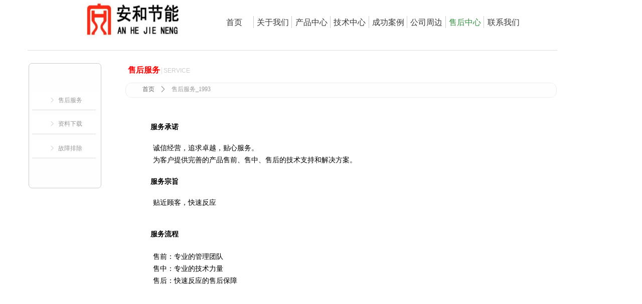

--- FILE ---
content_type: text/css
request_url: http://nwzimg.wezhan.cn/pubsf/10100/10100772/css/58995_Pc_zh-CN.css?preventCdnCacheSeed=0e4bc74134684773a866e849734fa409
body_size: 3518
content:
/*.tem_39_22 {overflow: hidden !important;}*/.tem_39_22 .w-image-box {text-align: center;border-top: 0px solid #fff;border-right: 0px solid #fff;border-bottom: 0px solid #fff;border-left: 0px solid #fff;border-radius: 7px;-webkit-opacity: 1;-moz-opacity: 1;-ms-opacity: 1;opacity: 1;filter: alpha(opacity=100);-moz-box-shadow: 0 0 0 rgba(0, 0, 0, 0.62);-webkit-box-shadow: 0 0 0 rgba(0, 0, 0, 0.62);-ms-box-shadow: 0 0 0 rgba(0, 0, 0, 0.62);-o-box-shadow: 0 0 0 rgba(0, 0, 0, 0.62);box-shadow: 0 0 0 rgba(0, 0, 0, 0.62);box-sizing: border-box;overflow: hidden;width: 100%;height: 100%;}.tem_39_22 .w-image-box img {border: 0;width: 100%;height: 100%;display: block;/*object-fit: cover;*/}.tem_39_22 .w-image-box .imgCliped {width: 100% !important;height: 100% !important;margin-left: 0 !important;margin-top: 0 !important;}.tem_3_26 * {box-sizing: content-box;}.tem_3_26 .w-nav {/* reset */margin: 0;padding: 0;/* size */width: 613px;height: 24px;/* border */border-top-width: 0;border-right-width: 0;border-bottom-width: 0;border-left-width: 0;border-top-style: solid;border-right-style: solid;border-bottom-style: solid;border-left-style: solid;border-top-color: transparent;border-right-color: transparent;border-bottom-color: transparent;border-left-color: transparent;border-radius: 0;box-shadow: 0 0 0 rgba(0,0,0,0);}.tem_3_26 .w-nav:after {content: '';display: table;clear: both;zoom: 1;}.tem_3_26 .w-nav .w-nav-inner {padding: 0;margin: 0;float: left;list-style: none;width: 23%;height: 24px;line-height: 24px;/* background */background-color: #fff;background-image: none;background-repeat: no-repeat;background-position: center;background: -webkit-linear-gradient(none, none);background: -moz-linear-gradient(none, none);background: -ms-linear-gradient(none, none);background: linear-gradient(none, none);background-size: auto;}.tem_3_26 .w-nav .w-nav-item {padding: 0;margin: 0;position: relative;height: 100%;line-height: inherit;}.tem_3_26 .w-nav .w-nav-inner:first-child {border-top-left-radius: 0;border-bottom-left-radius: 0;}.tem_3_26 .w-nav .w-nav-inner:last-child {border-top-right-radius: 0;border-bottom-right-radius: 0;}.tem_3_26 .w-nav .w-nav-inner:first-child .w-nav-item.current {border-top-left-radius: 0;border-bottom-left-radius: 0;}.tem_3_26 .w-nav .w-nav-inner:last-child .w-nav-item.current {border-top-right-radius: 0;border-bottom-right-radius: 0;}.tem_3_26 .w-nav .w-nav-item .w-nav-item-line {padding: 0;margin: 0;display: block;position: absolute;height: 100%;width: 0;top: 0;left: -1px;border-left-width: 1px;border-left-style: solid;border-left-color: #cccccc;}.tem_3_26 .w-nav .w-nav-inner:first-child .w-nav-item .w-nav-item-line {display: none;}.tem_3_26 .w-nav .w-nav-item .w-nav-item-link {/* reset */margin: 0;padding: 0;text-decoration: none;outline: none;display: block;height: 100%;color: #383838;font-weight: normal;font-style: normal;text-decoration: none;text-align: center;white-space: nowrap;overflow: hidden;text-overflow: ellipsis;}.tem_3_26 .w-nav .w-nav-item .w-nav-item-link .w-link-txt {font-family: 'Microsoft YaHei';font-size: 16px;}.tem_3_26 .w-nav .w-nav-item .w-nav-item-link .mw-iconfont {font-size: 16px;}.tem_3_26 .w-nav .w-subnav {/* reset */margin: 0;padding: 0;position: relative;display: none;overflow: hidden;/* background */}.tem_3_26 .w-nav .w-subnav.userWidth {width: 214px;}.tem_3_26 .w-nav .w-subnav-item {/* reset */margin: 0;padding: 0;list-style: none;background-color: transparent;background-image: none;background-repeat: no-repeat;background-position: center;background: -webkit-linear-gradient(none, none);background: -moz-linear-gradient(none, none);background: -ms-linear-gradient(none, none);background: linear-gradient(none, none);background-size: auto;}.tem_3_26 .w-nav .w-subnav-item .w-subnav-link {/* reset */margin: 0;padding: 0 15px;height: 100%;line-height: 25px;outline: none;display: block;white-space: nowrap;overflow: hidden;text-overflow: ellipsis;height: 25px;color: #383838;font-size: 13px;font-weight: normal;font-style: normal;text-decoration: none;text-align: left;}.tem_3_26 .w-nav .w-subnav-item .w-subnav-link .w-link-txt {/* height */font-family: 'Microsoft YaHei';}.tem_3_26 .w-nav .w-subnav-item .w-subnav-link .mw-iconfont{font-size:13px;}/* hover */.tem_3_26 .w-nav .w-nav-inner:hover {background-color: transparent;background-image: none;background-repeat: no-repeat;background-position: center;background: -webkit-linear-gradient(none, none);background: -moz-linear-gradient(none, none);background: -ms-linear-gradient(none, none);background: linear-gradient(none, none);background-size: auto;}.tem_3_26 .w-nav .w-nav-inner:hover .w-nav-item-link {color: #349140;font-weight: 400;font-style: normal;text-decoration: none;}/* subnav-hover */.tem_3_26 .w-subnav .w-subnav-item:hover {background-color: transparent;background-image: none;background-repeat: no-repeat;background-position: center;background: -webkit-linear-gradient(none, none);background: -moz-linear-gradient(none, none);background: -ms-linear-gradient(none, none);background: linear-gradient(none, none);background-size: auto;}.tem_3_26 .w-nav .w-subnav-item:hover .w-subnav-link:hover {color: #059FE9;font-weight: 400;font-style: normal;text-decoration: none;}/* current */.tem_3_26 .w-nav .w-nav-item.current {background-color: transparent;background-image: none;background-repeat: no-repeat;background-position: center;background: -webkit-linear-gradient(none, none);background: -moz-linear-gradient(none, none);background: -ms-linear-gradient(none, none);background: linear-gradient(none, none);background-size: auto;}.tem_3_26 .w-nav .w-nav-item.current .w-nav-item-link {color: #349140;font-weight: 400;font-style: normal;text-decoration: none;}/* current */.tem_3_26 .w-nav .w-subnav-item.current {background-color: transparent;background-image: none;background-repeat: no-repeat;background-position: center;background: -webkit-linear-gradient(none, none);background: -moz-linear-gradient(none, none);background: -ms-linear-gradient(none, none);background: linear-gradient(none, none);background-size: auto;}.tem_3_26 .w-nav .w-subnav-item.current .w-subnav-link {color: #059FE9;font-weight: 400;font-style: normal;text-decoration: none;}.tem_27_25 {position: relative;}.tem_27_25 .fullcolumn-outer {background-color: rgb(42, 42, 42);background-image: none;background-position: left top;background-repeat: repeat;background: -moz-linear-gradient(top, none, none);background: -o-linear-gradient(top, none, none);background: linear-gradient(top, none, none);background: -webkit-gradient(linear, left top, left bottom, from(none), to(none));background-size: auto;position: absolute;top: 0px;bottom: 0px;z-index: -1;}.tem_27_25 .fullcolumn-inner {background-color: transparent;background-image: none;background-repeat: repeat;background-position: left top;background: -moz-linear-gradient(top, none, none);background: -o-linear-gradient(top, none, none);background: linear-gradient(top, none, none);background: -webkit-gradient(linear, left top, left bottom, from(none), to(none));position: relative;margin: 0 auto;width: 100%;height: 100%;}.smartFixed .tem_27_25 .fullcolumn-outer {left: 0 !important;}/*.tem_28_56 {overflow: hidden !important;}*/.tem_28_56 .w-image-box {text-align: center;border-top: 0px solid #fff;border-right: 0px solid #fff;border-bottom: 0px solid #fff;border-left: 0px solid #fff;border-radius: 1px;-webkit-opacity: 1;-moz-opacity: 1;-ms-opacity: 1;opacity: 1;filter: alpha(opacity=100);-moz-box-shadow: 0 0 0 transparent;-webkit-box-shadow: 0 0 0 transparent;-ms-box-shadow: 0 0 0 transparent;-o-box-shadow: 0 0 0 transparent;box-shadow: 0 0 0 transparent;box-sizing: border-box;overflow: hidden;width: 100%;height: 100%;}.tem_28_56 .w-image-box img {border: 0;width: 100%;height: 100%;display: block;/*object-fit: cover;*/}.tem_28_56 .w-image-box .imgCliped {width: 100% !important;height: 100% !important;margin-left: 0 !important;margin-top: 0 !important;}.tem_29_28 {color: inherit;}.tem_29_28 h1, .tem_29_28 h2, .tem_29_28 h3, .tem_29_28 h4, .tem_29_28 h5, .tem_29_28 h6 {font-weight: normal;line-height: 1.2;}.tem_29_28 h2 {font-size: 1.5em;font-weight: normal;}.tem_29_28 h1 {font-size: 2em;font-weight: normal;}.tem_29_28 h3 {font-size: 1.17em;font-weight: normal;}.tem_29_28 h4 {font-size: 13px;font-weight: normal;}.tem_29_28 h5 {font-size: 0.83em;font-weight: normal;}.tem_29_28 h6 {font-size: 0.67em;font-weight: normal;}#cke_txtc_tem_29_28 {z-index: 1000001 !important;}.cke_editor_txtc_tem_29_28_dialog .cke_dialog {z-index: 1000001 !important;}.cke_dialog_background_cover {z-index: 100000 !important;}.hidden-border {border: transparent 1px dotted;}table.cke_show_border,table.cke_show_border > tr > td,table.cke_show_border > tr > th,table.cke_show_border > tbody > tr > td,table.cke_show_border > tbody > tr > th,table.cke_show_border > thead > tr > td,table.cke_show_border > thead > tr > th,table.cke_show_border > tfoot > tr > td,table.cke_show_border > tfoot > tr > th {border: #d3d3d3 1px dotted;}/*.tem_30_28 {overflow: hidden !important;}*/.tem_30_28 .w-image-box {text-align: center;border-top: 0px solid #fff;border-right: 0px solid #fff;border-bottom: 0px solid #fff;border-left: 0px solid #fff;border-radius: 1px;-webkit-opacity: 1;-moz-opacity: 1;-ms-opacity: 1;opacity: 1;filter: alpha(opacity=100);-moz-box-shadow: 0 0 0 transparent;-webkit-box-shadow: 0 0 0 transparent;-ms-box-shadow: 0 0 0 transparent;-o-box-shadow: 0 0 0 transparent;box-shadow: 0 0 0 transparent;box-sizing: border-box;overflow: hidden;width: 100%;height: 100%;}.tem_30_28 .w-image-box img {border: 0;width: 100%;height: 100%;display: block;/*object-fit: cover;*/}.tem_30_28 .w-image-box .imgCliped {width: 100% !important;height: 100% !important;margin-left: 0 !important;margin-top: 0 !important;}.tem_31_28 {color: inherit;}.tem_31_28 h1, .tem_31_28 h2, .tem_31_28 h3, .tem_31_28 h4, .tem_31_28 h5, .tem_31_28 h6 {font-weight: normal;line-height: 1.2;}.tem_31_28 h2 {font-size: 1.5em;font-weight: normal;}.tem_31_28 h1 {font-size: 2em;font-weight: normal;}.tem_31_28 h3 {font-size: 1.17em;font-weight: normal;}.tem_31_28 h4 {font-size: 13px;font-weight: normal;}.tem_31_28 h5 {font-size: 0.83em;font-weight: normal;}.tem_31_28 h6 {font-size: 0.67em;font-weight: normal;}#cke_txtc_tem_31_28 {z-index: 1000001 !important;}.cke_editor_txtc_tem_31_28_dialog .cke_dialog {z-index: 1000001 !important;}.cke_dialog_background_cover {z-index: 100000 !important;}.hidden-border {border: transparent 1px dotted;}table.cke_show_border,table.cke_show_border > tr > td,table.cke_show_border > tr > th,table.cke_show_border > tbody > tr > td,table.cke_show_border > tbody > tr > th,table.cke_show_border > thead > tr > td,table.cke_show_border > thead > tr > th,table.cke_show_border > tfoot > tr > td,table.cke_show_border > tfoot > tr > th {border: #d3d3d3 1px dotted;}.tem_33_17 {position: relative;}.tem_33_17 .fullcolumn-outer {background-color: rgb(0, 0, 0);background-image: none;background-position: left top;background-repeat: repeat;background: -moz-linear-gradient(top, none, none);background: -o-linear-gradient(top, none, none);background: linear-gradient(top, none, none);background: -webkit-gradient(linear, left top, left bottom, from(none), to(none));background-size: auto;position: absolute;top: 0px;bottom: 0px;z-index: -1;}.tem_33_17 .fullcolumn-inner {background-color: transparent;background-image: none;background-repeat: repeat;background-position: left top;background: -moz-linear-gradient(top, none, none);background: -o-linear-gradient(top, none, none);background: linear-gradient(top, none, none);background: -webkit-gradient(linear, left top, left bottom, from(none), to(none));position: relative;margin: 0 auto;width: 100%;height: 100%;}.smartFixed .tem_33_17 .fullcolumn-outer {left: 0 !important;}.tem_37_48 {color: inherit;}.tem_37_48 h1, .tem_37_48 h2, .tem_37_48 h3, .tem_37_48 h4, .tem_37_48 h5, .tem_37_48 h6 {font-weight: normal;line-height: 1.2;}.tem_37_48 h2 {font-size: 1.5em;font-weight: normal;}.tem_37_48 h1 {font-size: 2em;font-weight: normal;}.tem_37_48 h3 {font-size: 1.17em;font-weight: normal;}.tem_37_48 h4 {font-size: 13px;font-weight: normal;}.tem_37_48 h5 {font-size: 0.83em;font-weight: normal;}.tem_37_48 h6 {font-size: 0.67em;font-weight: normal;}#cke_txtc_tem_37_48 {z-index: 1000001 !important;}.cke_editor_txtc_tem_37_48_dialog .cke_dialog {z-index: 1000001 !important;}.cke_dialog_background_cover {z-index: 100000 !important;}.hidden-border {border: transparent 1px dotted;}table.cke_show_border,table.cke_show_border > tr > td,table.cke_show_border > tr > th,table.cke_show_border > tbody > tr > td,table.cke_show_border > tbody > tr > th,table.cke_show_border > thead > tr > td,table.cke_show_border > thead > tr > th,table.cke_show_border > tfoot > tr > td,table.cke_show_border > tfoot > tr > th {border: #d3d3d3 1px dotted;}.tem_35_11 {color: inherit;}.tem_35_11 h1, .tem_35_11 h2, .tem_35_11 h3, .tem_35_11 h4, .tem_35_11 h5, .tem_35_11 h6 {font-weight: normal;line-height: 1.2;}.tem_35_11 h2 {font-size: 1.5em;font-weight: normal;}.tem_35_11 h1 {font-size: 2em;font-weight: normal;}.tem_35_11 h3 {font-size: 1.17em;font-weight: normal;}.tem_35_11 h4 {font-size: 13px;font-weight: normal;}.tem_35_11 h5 {font-size: 0.83em;font-weight: normal;}.tem_35_11 h6 {font-size: 0.67em;font-weight: normal;}#cke_txtc_tem_35_11 {z-index: 1000001 !important;}.cke_editor_txtc_tem_35_11_dialog .cke_dialog {z-index: 1000001 !important;}.cke_dialog_background_cover {z-index: 100000 !important;}.hidden-border {border: transparent 1px dotted;}table.cke_show_border,table.cke_show_border > tr > td,table.cke_show_border > tr > th,table.cke_show_border > tbody > tr > td,table.cke_show_border > tbody > tr > th,table.cke_show_border > thead > tr > td,table.cke_show_border > thead > tr > th,table.cke_show_border > tfoot > tr > td,table.cke_show_border > tfoot > tr > th {border: #d3d3d3 1px dotted;}.tem_40_13 {color: inherit;}.tem_40_13 h1, .tem_40_13 h2, .tem_40_13 h3, .tem_40_13 h4, .tem_40_13 h5, .tem_40_13 h6 {font-weight: normal;line-height: 1.2;}.tem_40_13 h2 {font-size: 1.5em;font-weight: normal;}.tem_40_13 h1 {font-size: 2em;font-weight: normal;}.tem_40_13 h3 {font-size: 1.17em;font-weight: normal;}.tem_40_13 h4 {font-size: 13px;font-weight: normal;}.tem_40_13 h5 {font-size: 0.83em;font-weight: normal;}.tem_40_13 h6 {font-size: 0.67em;font-weight: normal;}#cke_txtc_tem_40_13 {z-index: 1000001 !important;}.cke_editor_txtc_tem_40_13_dialog .cke_dialog {z-index: 1000001 !important;}.cke_dialog_background_cover {z-index: 100000 !important;}.hidden-border {border: transparent 1px dotted;}table.cke_show_border,table.cke_show_border > tr > td,table.cke_show_border > tr > th,table.cke_show_border > tbody > tr > td,table.cke_show_border > tbody > tr > th,table.cke_show_border > thead > tr > td,table.cke_show_border > thead > tr > th,table.cke_show_border > tfoot > tr > td,table.cke_show_border > tfoot > tr > th {border: #d3d3d3 1px dotted;}.con_23_9 > .w-container {border-radius: 7px;-webkit-border-radius: 7px;-moz-border-radius: 7px;border-right: 1px solid #cccccc;border-top: 1px solid #cccccc;border-bottom: 1px solid #cccccc;border-left: 1px solid #cccccc;border-radius: 7px;background-color: rgba(245, 245, 245, 0.13);background-image: none;background-repeat: repeat;background-position: 0 0;background: -moz-linear-gradient(top, none, none);background: -o-linear-gradient(top, none, none);background: -ms-linear-gradient(top, none,none);background: linear-gradient(top, none, none);background: -webkit-gradient(linear, left top, left bottom, from(none), to(none));background-size: auto;/*-box-shadow-*/-moz-box-shadow: 0 0 0 rgba(0, 0, 0, 0);-webkit-box-shadow: 0 0 0 rgba(0, 0, 0, 0);-ms-box-shadow: 0 0 0 rgba(0, 0, 0, 0);-o-box-shadow: 0 0 0 rgba(0, 0, 0, 0);box-shadow: 0 0 0 rgba(0, 0, 0, 0);position: absolute;left: 0px;top: 0px;bottom: 0px;right: 0px;}.con_23_9 > .w-container > div {width: 100%;height: 100%;position: relative;}.con_21_1 .w-button {/*-block-*/display: inline-block;/*-margin-*/margin: 0;padding: 0;/*-border-*/border-top: 1px none #34CF95;border-right: 1px none #34CF95;border-bottom: 1px none #34CF95;border-left: 1px none #34CF95;/*-border-radius-*/-moz-border-radius: 3px;-webkit-border-radius: 3px;-ms-border-radius: 3px;-o-border-radius: 3px;border-radius: 3px;/*-background-*/background-color: #FFF;background-image: none;background-repeat: no-repeat;background-position: 50% 50%;background: -moz-linear-gradient(top, none, none);background: -webkit-gradient(linear, left top, left bottom, from(none), to(none));background: -o-linear-gradient(top, none, none);background: linear-gradient(top, none, none);background-size: auto;/*-box-shadow-*/-moz-box-shadow: 0 0 0 rgba(0, 0, 0, 0.5);-webkit-box-shadow: 0 0 0 rgba(0, 0, 0, 0.5);-ms-box-shadow: 0 0 0 rgba(0, 0, 0, 0.5);-o-box-shadow: 0 0 0 rgba(0, 0, 0, 0.5);box-shadow: 0 0 0 rgba(0, 0, 0, 0.5);cursor: pointer;outline: none;text-align: center;}.con_21_1 .w-button:hover {/*-border-*/border-top-color: #34CF95;border-right-color: #34CF95;border-bottom-color: #34CF95;border-left-color: #34CF95;/*-background-*/background: rgb(255, 0, 0);background-image: none;background-repeat: no-repeat;background-position: 50% 50%;background: -moz-linear-gradient(top, none, none);background: -webkit-gradient(linear, left top, left bottom, from(none), to(none));background: -o-linear-gradient(top, none, none);background: linear-gradient(top, none, none);background-size: auto;/*-box-shadow-*/-moz-box-shadow: 0 0 0 transparent;-webkit-box-shadow: 0 0 0 transparent;-ms-box-shadow: 0 0 0 transparent;-o-box-shadow: 0 0 0 transparent;box-shadow: 0 0 0 transparent;}.con_21_1 .w-button-position {/*-block-*/display: block;padding: 0 5px;}.con_21_1 .w-button .w-button-icon {/*-block-*/display: inline-block;/*-margin-*/margin-right: 3px;/*-font-*/font-size: 12px;color: #999999;font-weight: 400;font-style: normal;vertical-align: top;}.con_21_1 .w-button:hover .w-button-icon {color: #FFF;font-size: 12px;font-weight: 400;}.con_21_1 .w-button .w-button-icon.w-icon-hide {display: none;}.con_21_1 .w-button .w-button-text {/*-block-*/display: inline-block;/*-font-*/font-family: Tahoma;font-size: 12px;color: #999999;font-weight: 400;text-decoration: none;font-style: normal;vertical-align: top;*vertical-align: middle;width: 100%;}.con_21_1 .w-button:hover .w-button-text {color: #FFF;font-size: 12px;font-weight: 400;font-style: normal;text-decoration: none;}.con_21_1 .w-button .w-button-text span:focus {outline: none;}.con_20_1 .w-button {/*-block-*/display: inline-block;/*-margin-*/margin: 0;padding: 0;/*-border-*/border-top: 1px none #34CF95;border-right: 1px none #34CF95;border-bottom: 1px none #34CF95;border-left: 1px none #34CF95;/*-border-radius-*/-moz-border-radius: 3px;-webkit-border-radius: 3px;-ms-border-radius: 3px;-o-border-radius: 3px;border-radius: 3px;/*-background-*/background-color: #FFF;background-image: none;background-repeat: no-repeat;background-position: 50% 50%;background: -moz-linear-gradient(top, none, none);background: -webkit-gradient(linear, left top, left bottom, from(none), to(none));background: -o-linear-gradient(top, none, none);background: linear-gradient(top, none, none);background-size: auto;/*-box-shadow-*/-moz-box-shadow: 0 0 0 rgba(0, 0, 0, 0.5);-webkit-box-shadow: 0 0 0 rgba(0, 0, 0, 0.5);-ms-box-shadow: 0 0 0 rgba(0, 0, 0, 0.5);-o-box-shadow: 0 0 0 rgba(0, 0, 0, 0.5);box-shadow: 0 0 0 rgba(0, 0, 0, 0.5);cursor: pointer;outline: none;text-align: center;}.con_20_1 .w-button:hover {/*-border-*/border-top-color: #34cf95;border-right-color: #34cf95;border-bottom-color: #34cf95;border-left-color: #34cf95;/*-background-*/background: rgb(255, 0, 0);background-image: none;background-repeat: no-repeat;background-position: 50% 50%;background: -moz-linear-gradient(top, none, none);background: -webkit-gradient(linear, left top, left bottom, from(none), to(none));background: -o-linear-gradient(top, none, none);background: linear-gradient(top, none, none);background-size: auto;/*-box-shadow-*/-moz-box-shadow: 0 0 0 transparent;-webkit-box-shadow: 0 0 0 transparent;-ms-box-shadow: 0 0 0 transparent;-o-box-shadow: 0 0 0 transparent;box-shadow: 0 0 0 transparent;}.con_20_1 .w-button-position {/*-block-*/display: block;padding: 0 5px;}.con_20_1 .w-button .w-button-icon {/*-block-*/display: inline-block;/*-margin-*/margin-right: 3px;/*-font-*/font-size: 12px;color: #999999;font-weight: 400;font-style: normal;vertical-align: top;}.con_20_1 .w-button:hover .w-button-icon {color: #FFF;font-size: 12px;font-weight: 400;}.con_20_1 .w-button .w-button-icon.w-icon-hide {display: none;}.con_20_1 .w-button .w-button-text {/*-block-*/display: inline-block;/*-font-*/font-family: Tahoma;font-size: 12px;color: #999999;font-weight: 400;text-decoration: none;font-style: normal;vertical-align: top;*vertical-align: middle;width: 100%;}.con_20_1 .w-button:hover .w-button-text {color: #FFF;font-size: 12px;font-weight: 400;font-style: normal;text-decoration: none;}.con_20_1 .w-button .w-button-text span:focus {outline: none;}.con_24_39 .w-line {/*-block-*/display:block;/*-margin-*/margin:0;margin-top: -0;padding:0;/*-top-*/top: 50%;/*-size-*/width:127px;height:1px;/*-font-*/font-size:0;/*-border-*/border-bottom-width:1px;border-bottom-style:solid;border-bottom-color:rgba(221,221,221,1);/*-box-shadow-*/-moz-box-shadow:0 0 0 transparent;-webkit-box-shadow:0 0 0 transparent;-ms-box-shadow:0 0 0 transparent;-o-box-shadow:0 0 0 transparent;box-shadow:0 0 0 transparent;}.con_26_52 .w-line {/*-block-*/display:block;/*-margin-*/margin:0;margin-top: -0;padding:0;/*-top-*/top: 50%;/*-size-*/width:127px;height:1px;/*-font-*/font-size:0;/*-border-*/border-bottom-width:1px;border-bottom-style:solid;border-bottom-color:rgba(221,221,221,1);/*-box-shadow-*/-moz-box-shadow:0 0 0 transparent;-webkit-box-shadow:0 0 0 transparent;-ms-box-shadow:0 0 0 transparent;-o-box-shadow:0 0 0 transparent;box-shadow:0 0 0 transparent;}.con_25_50 .w-line {/*-block-*/display:block;/*-margin-*/margin:0;margin-top: -0;padding:0;/*-top-*/top: 50%;/*-size-*/width:127px;height:1px;/*-font-*/font-size:0;/*-border-*/border-bottom-width:1px;border-bottom-style:solid;border-bottom-color:rgba(221,221,221,1);/*-box-shadow-*/-moz-box-shadow:0 0 0 transparent;-webkit-box-shadow:0 0 0 transparent;-ms-box-shadow:0 0 0 transparent;-o-box-shadow:0 0 0 transparent;box-shadow:0 0 0 transparent;}.con_22_33 .w-button {/*-block-*/display: inline-block;/*-margin-*/margin: 0;padding: 0;/*-border-*/border-top: 1px none #34CF95;border-right: 1px none #34CF95;border-bottom: 1px none #34CF95;border-left: 1px none #34CF95;/*-border-radius-*/-moz-border-radius: 3px;-webkit-border-radius: 3px;-ms-border-radius: 3px;-o-border-radius: 3px;border-radius: 3px;/*-background-*/background-color: #FFF;background-image: none;background-repeat: no-repeat;background-position: 50% 50%;background: -moz-linear-gradient(top, none, none);background: -webkit-gradient(linear, left top, left bottom, from(none), to(none));background: -o-linear-gradient(top, none, none);background: linear-gradient(top, none, none);background-size: auto;/*-box-shadow-*/-moz-box-shadow: 0 0 0 rgba(0, 0, 0, 0.5);-webkit-box-shadow: 0 0 0 rgba(0, 0, 0, 0.5);-ms-box-shadow: 0 0 0 rgba(0, 0, 0, 0.5);-o-box-shadow: 0 0 0 rgba(0, 0, 0, 0.5);box-shadow: 0 0 0 rgba(0, 0, 0, 0.5);cursor: pointer;outline: none;text-align: center;}.con_22_33 .w-button:hover {/*-border-*/border-top-color: #34CF95;border-right-color: #34CF95;border-bottom-color: #34CF95;border-left-color: #34CF95;/*-background-*/background: rgb(255, 0, 0);background-image: none;background-repeat: no-repeat;background-position: 50% 50%;background: -moz-linear-gradient(top, none, none);background: -webkit-gradient(linear, left top, left bottom, from(none), to(none));background: -o-linear-gradient(top, none, none);background: linear-gradient(top, none, none);background-size: auto;/*-box-shadow-*/-moz-box-shadow: 0 0 0 transparent;-webkit-box-shadow: 0 0 0 transparent;-ms-box-shadow: 0 0 0 transparent;-o-box-shadow: 0 0 0 transparent;box-shadow: 0 0 0 transparent;}.con_22_33 .w-button-position {/*-block-*/display: block;padding: 0 5px;}.con_22_33 .w-button .w-button-icon {/*-block-*/display: inline-block;/*-margin-*/margin-right: 3px;/*-font-*/font-size: 12px;color: #999999;font-weight: 400;font-style: normal;vertical-align: top;}.con_22_33 .w-button:hover .w-button-icon {color: #FFF;font-size: 12px;font-weight: 400;}.con_22_33 .w-button .w-button-icon.w-icon-hide {display: none;}.con_22_33 .w-button .w-button-text {/*-block-*/display: inline-block;/*-font-*/font-family: Tahoma;font-size: 12px;color: #999999;font-weight: 400;text-decoration: none;font-style: normal;vertical-align: top;*vertical-align: middle;width: 100%;}.con_22_33 .w-button:hover .w-button-text {color: #FFF;font-size: 12px;font-weight: 400;font-style: normal;text-decoration: none;}.con_22_33 .w-button .w-button-text span:focus {outline: none;}.con_27_31 {color: inherit;}.con_27_31 h1, .con_27_31 h2, .con_27_31 h3, .con_27_31 h4, .con_27_31 h5, .con_27_31 h6 {font-weight: normal;line-height: 1.2;}.con_27_31 h2 {font-size: 1.5em;font-weight: normal;}.con_27_31 h1 {font-size: 2em;font-weight: normal;}.con_27_31 h3 {font-size: 1.17em;font-weight: normal;}.con_27_31 h4 {font-size: 13px;font-weight: normal;}.con_27_31 h5 {font-size: 0.83em;font-weight: normal;}.con_27_31 h6 {font-size: 0.67em;font-weight: normal;}#cke_txtc_con_27_31 {z-index: 1000001 !important;}.cke_editor_txtc_con_27_31_dialog .cke_dialog {z-index: 1000001 !important;}.cke_dialog_background_cover {z-index: 100000 !important;}.hidden-border {border: transparent 1px dotted;}table.cke_show_border,table.cke_show_border > tr > td,table.cke_show_border > tr > th,table.cke_show_border > tbody > tr > td,table.cke_show_border > tbody > tr > th,table.cke_show_border > thead > tr > td,table.cke_show_border > thead > tr > th,table.cke_show_border > tfoot > tr > td,table.cke_show_border > tfoot > tr > th {border: #d3d3d3 1px dotted;}.con_28_30 .w-line {/*-block-*/display:block;/*-margin-*/margin:0;margin-left: -0;padding:0;/*-size-*/width:1px;height:13px;/*-font-*/font-size:0;/*-border-*/border-left-width:1px;border-left-style:solid;border-left-color:rgba(221,221,221,1);/*-box-shadow-*/-moz-box-shadow:0 0 0 transparent;-webkit-box-shadow:0 0 0 transparent;-ms-box-shadow:0 0 0 transparent;-o-box-shadow:0 0 0 transparent;box-shadow:0 0 0 transparent;}.con_29_53 .w-line {/*-block-*/display:block;/*-margin-*/margin:0;margin-top: -0;padding:0;/*-top-*/top: 50%;/*-size-*/width:1056px;height:1px;/*-font-*/font-size:0;/*-border-*/border-bottom-width:1px;border-bottom-style:solid;border-bottom-color:rgba(221,221,221,1);/*-box-shadow-*/-moz-box-shadow:0 0 0 transparent;-webkit-box-shadow:0 0 0 transparent;-ms-box-shadow:0 0 0 transparent;-o-box-shadow:0 0 0 transparent;box-shadow:0 0 0 transparent;}.con_30_37 {color: inherit;}.con_30_37 h1, .con_30_37 h2, .con_30_37 h3, .con_30_37 h4, .con_30_37 h5, .con_30_37 h6 {font-weight: normal;line-height: 1.2;}.con_30_37 h2 {font-size: 1.5em;font-weight: normal;}.con_30_37 h1 {font-size: 2em;font-weight: normal;}.con_30_37 h3 {font-size: 1.17em;font-weight: normal;}.con_30_37 h4 {font-size: 13px;font-weight: normal;}.con_30_37 h5 {font-size: 0.83em;font-weight: normal;}.con_30_37 h6 {font-size: 0.67em;font-weight: normal;}#cke_txtc_con_30_37 {z-index: 1000001 !important;}.cke_editor_txtc_con_30_37_dialog .cke_dialog {z-index: 1000001 !important;}.cke_dialog_background_cover {z-index: 100000 !important;}.hidden-border {border: transparent 1px dotted;}table.cke_show_border,table.cke_show_border > tr > td,table.cke_show_border > tr > th,table.cke_show_border > tbody > tr > td,table.cke_show_border > tbody > tr > th,table.cke_show_border > thead > tr > td,table.cke_show_border > thead > tr > th,table.cke_show_border > tfoot > tr > td,table.cke_show_border > tfoot > tr > th {border: #d3d3d3 1px dotted;}.con_49_33 .w-crumbs {/*-padding-*/padding: 0;margin: 0;/*-size-*/width: 100%;height: auto;line-height: 34px;/*-font-*/text-align: left;word-wrap: break-word;word-break: normal;background-color: transparent;background-image: none;background-repeat: repeat;background-position: 0 0;background: -moz-linear-gradient(top, none, none);background: -o-linear-gradient(top, none, none);background: -ms-linear-gradient(top, none,none);background: linear-gradient(top, none, none);background: -webkit-gradient(linear, left top, left bottom, from(none), to(none));background-size: auto;}.con_49_33 .w-crumbs:before {content:'';padding: 0 5px;}.con_49_33 .w-crumbs .w-crumbs-item {/*-padding-*/padding: 0;margin: 0;/*-display-*/display: inline-block;/*-font-*/font-family: Tahoma;font-size: 12px;color: #666;font-weight: normal;font-style: normal;text-decoration: none;line-height: 34px;word-wrap: break-word;word-break: normal;outline: none;}.con_49_33 .w-crumbs .w-crumbs-item:hover{/*-font-*/color:#48B6F8;font-weight:normal;font-style:normal;text-decoration:none;}.con_49_33 .w-crumbs .w-arrowicon{/*-padding-*/padding:0;margin:0 3px;/*-display-*/display:inline-block;/*-font-*/font-size:12px;color:#666;}.con_49_33 .w-crumbs .w-crumbs-item.w-item-current{/*-padding-*/padding:0;margin:0;/*-font-*/color:#999;font-weight:normal;font-style:normal;text-decoration:none;word-wrap:break-word;word-break:normal;}.con_49_33 .w-crumbs .w-arrowicon.w-icon-hide {display: none;}.con_49_33 .w-crumbs .w-crumbs-item.w-item-current{/*-font-*/cursor:default;}.con_51_35 > .w-container {border-radius: 12px;-webkit-border-radius: 12px;-moz-border-radius: 12px;border-right: 1px solid #eeeeee;border-top: 1px solid #eeeeee;border-bottom: 1px solid #eeeeee;border-left: 1px solid #eeeeee;border-radius: 12px;background-color: rgba(245, 245, 245, 0.1);background-image: none;background-repeat: repeat;background-position: 0 0;background: -moz-linear-gradient(top, none, none);background: -o-linear-gradient(top, none, none);background: -ms-linear-gradient(top, none,none);background: linear-gradient(top, none, none);background: -webkit-gradient(linear, left top, left bottom, from(none), to(none));background-size: auto;/*-box-shadow-*/-moz-box-shadow: 0.000000px 0.000000px 0 rgba(0, 0, 0, 0);-webkit-box-shadow: 0.000000px 0.000000px 0 rgba(0, 0, 0, 0);-ms-box-shadow: 0.000000px 0.000000px 0 rgba(0, 0, 0, 0);-o-box-shadow: 0.000000px 0.000000px 0 rgba(0, 0, 0, 0);box-shadow: 0.000000px 0.000000px 0 rgba(0, 0, 0, 0);position: absolute;left: 0px;top: 0px;bottom: 0px;right: 0px;}.con_51_35 > .w-container > div {width: 100%;height: 100%;position: relative;}.con_53_49 > .w-container {border-radius: 0px;-webkit-border-radius: 0px;-moz-border-radius: 0px;border-right: 0 none transparent;border-top: 0 none transparent;border-bottom: 0 none transparent;border-left: 0 none transparent;border-radius: 0px;background-color: rgb(255, 255, 255);background-image: none;background-repeat: repeat;background-position: 0 0;background: -moz-linear-gradient(top, none, none);background: -o-linear-gradient(top, none, none);background: -ms-linear-gradient(top, none,none);background: linear-gradient(top, none, none);background: -webkit-gradient(linear, left top, left bottom, from(none), to(none));background-size: auto;/*-box-shadow-*/-moz-box-shadow: 0 0 0 transparent;-webkit-box-shadow: 0 0 0 transparent;-ms-box-shadow: 0 0 0 transparent;-o-box-shadow: 0 0 0 transparent;box-shadow: 0 0 0 transparent;position: absolute;left: 0px;top: 0px;bottom: 0px;right: 0px;}.con_53_49 > .w-container > div {width: 100%;height: 100%;position: relative;}.con_52_52 {color: inherit;}.con_52_52 h1, .con_52_52 h2, .con_52_52 h3, .con_52_52 h4, .con_52_52 h5, .con_52_52 h6 {font-weight: normal;line-height: 1.2;}.con_52_52 h2 {font-size: 1.5em;font-weight: normal;}.con_52_52 h1 {font-size: 2em;font-weight: normal;}.con_52_52 h3 {font-size: 1.17em;font-weight: normal;}.con_52_52 h4 {font-size: 13px;font-weight: normal;}.con_52_52 h5 {font-size: 0.83em;font-weight: normal;}.con_52_52 h6 {font-size: 0.67em;font-weight: normal;}#cke_txtc_con_52_52 {z-index: 1000001 !important;}.cke_editor_txtc_con_52_52_dialog .cke_dialog {z-index: 1000001 !important;}.cke_dialog_background_cover {z-index: 100000 !important;}.hidden-border {border: transparent 1px dotted;}table.cke_show_border,table.cke_show_border > tr > td,table.cke_show_border > tr > th,table.cke_show_border > tbody > tr > td,table.cke_show_border > tbody > tr > th,table.cke_show_border > thead > tr > td,table.cke_show_border > thead > tr > th,table.cke_show_border > tfoot > tr > td,table.cke_show_border > tfoot > tr > th {border: #d3d3d3 1px dotted;}.con_59_16 {color: inherit;}.con_59_16 h1, .con_59_16 h2, .con_59_16 h3, .con_59_16 h4, .con_59_16 h5, .con_59_16 h6 {font-weight: normal;line-height: 1.2;}.con_59_16 h2 {font-size: 1.5em;font-weight: normal;}.con_59_16 h1 {font-size: 2em;font-weight: normal;}.con_59_16 h3 {font-size: 1.17em;font-weight: normal;}.con_59_16 h4 {font-size: 13px;font-weight: normal;}.con_59_16 h5 {font-size: 0.83em;font-weight: normal;}.con_59_16 h6 {font-size: 0.67em;font-weight: normal;}#cke_txtc_con_59_16 {z-index: 1000001 !important;}.cke_editor_txtc_con_59_16_dialog .cke_dialog {z-index: 1000001 !important;}.cke_dialog_background_cover {z-index: 100000 !important;}.hidden-border {border: transparent 1px dotted;}table.cke_show_border,table.cke_show_border > tr > td,table.cke_show_border > tr > th,table.cke_show_border > tbody > tr > td,table.cke_show_border > tbody > tr > th,table.cke_show_border > thead > tr > td,table.cke_show_border > thead > tr > th,table.cke_show_border > tfoot > tr > td,table.cke_show_border > tfoot > tr > th {border: #d3d3d3 1px dotted;}.con_61_12 {color: inherit;}.con_61_12 h1, .con_61_12 h2, .con_61_12 h3, .con_61_12 h4, .con_61_12 h5, .con_61_12 h6 {font-weight: normal;line-height: 1.2;}.con_61_12 h2 {font-size: 1.5em;font-weight: normal;}.con_61_12 h1 {font-size: 2em;font-weight: normal;}.con_61_12 h3 {font-size: 1.17em;font-weight: normal;}.con_61_12 h4 {font-size: 13px;font-weight: normal;}.con_61_12 h5 {font-size: 0.83em;font-weight: normal;}.con_61_12 h6 {font-size: 0.67em;font-weight: normal;}#cke_txtc_con_61_12 {z-index: 1000001 !important;}.cke_editor_txtc_con_61_12_dialog .cke_dialog {z-index: 1000001 !important;}.cke_dialog_background_cover {z-index: 100000 !important;}.hidden-border {border: transparent 1px dotted;}table.cke_show_border,table.cke_show_border > tr > td,table.cke_show_border > tr > th,table.cke_show_border > tbody > tr > td,table.cke_show_border > tbody > tr > th,table.cke_show_border > thead > tr > td,table.cke_show_border > thead > tr > th,table.cke_show_border > tfoot > tr > td,table.cke_show_border > tfoot > tr > th {border: #d3d3d3 1px dotted;}.con_56_5 {color: inherit;}.con_56_5 h1, .con_56_5 h2, .con_56_5 h3, .con_56_5 h4, .con_56_5 h5, .con_56_5 h6 {font-weight: normal;line-height: 1.2;}.con_56_5 h2 {font-size: 1.5em;font-weight: normal;}.con_56_5 h1 {font-size: 2em;font-weight: normal;}.con_56_5 h3 {font-size: 1.17em;font-weight: normal;}.con_56_5 h4 {font-size: 13px;font-weight: normal;}.con_56_5 h5 {font-size: 0.83em;font-weight: normal;}.con_56_5 h6 {font-size: 0.67em;font-weight: normal;}#cke_txtc_con_56_5 {z-index: 1000001 !important;}.cke_editor_txtc_con_56_5_dialog .cke_dialog {z-index: 1000001 !important;}.cke_dialog_background_cover {z-index: 100000 !important;}.hidden-border {border: transparent 1px dotted;}table.cke_show_border,table.cke_show_border > tr > td,table.cke_show_border > tr > th,table.cke_show_border > tbody > tr > td,table.cke_show_border > tbody > tr > th,table.cke_show_border > thead > tr > td,table.cke_show_border > thead > tr > th,table.cke_show_border > tfoot > tr > td,table.cke_show_border > tfoot > tr > th {border: #d3d3d3 1px dotted;}.con_58_5 {color: inherit;}.con_58_5 h1, .con_58_5 h2, .con_58_5 h3, .con_58_5 h4, .con_58_5 h5, .con_58_5 h6 {font-weight: normal;line-height: 1.2;}.con_58_5 h2 {font-size: 1.5em;font-weight: normal;}.con_58_5 h1 {font-size: 2em;font-weight: normal;}.con_58_5 h3 {font-size: 1.17em;font-weight: normal;}.con_58_5 h4 {font-size: 13px;font-weight: normal;}.con_58_5 h5 {font-size: 0.83em;font-weight: normal;}.con_58_5 h6 {font-size: 0.67em;font-weight: normal;}#cke_txtc_con_58_5 {z-index: 1000001 !important;}.cke_editor_txtc_con_58_5_dialog .cke_dialog {z-index: 1000001 !important;}.cke_dialog_background_cover {z-index: 100000 !important;}.hidden-border {border: transparent 1px dotted;}table.cke_show_border,table.cke_show_border > tr > td,table.cke_show_border > tr > th,table.cke_show_border > tbody > tr > td,table.cke_show_border > tbody > tr > th,table.cke_show_border > thead > tr > td,table.cke_show_border > thead > tr > th,table.cke_show_border > tfoot > tr > td,table.cke_show_border > tfoot > tr > th {border: #d3d3d3 1px dotted;}.con_60_24 {color: inherit;}.con_60_24 h1, .con_60_24 h2, .con_60_24 h3, .con_60_24 h4, .con_60_24 h5, .con_60_24 h6 {font-weight: normal;line-height: 1.2;}.con_60_24 h2 {font-size: 1.5em;font-weight: normal;}.con_60_24 h1 {font-size: 2em;font-weight: normal;}.con_60_24 h3 {font-size: 1.17em;font-weight: normal;}.con_60_24 h4 {font-size: 13px;font-weight: normal;}.con_60_24 h5 {font-size: 0.83em;font-weight: normal;}.con_60_24 h6 {font-size: 0.67em;font-weight: normal;}#cke_txtc_con_60_24 {z-index: 1000001 !important;}.cke_editor_txtc_con_60_24_dialog .cke_dialog {z-index: 1000001 !important;}.cke_dialog_background_cover {z-index: 100000 !important;}.hidden-border {border: transparent 1px dotted;}table.cke_show_border,table.cke_show_border > tr > td,table.cke_show_border > tr > th,table.cke_show_border > tbody > tr > td,table.cke_show_border > tbody > tr > th,table.cke_show_border > thead > tr > td,table.cke_show_border > thead > tr > th,table.cke_show_border > tfoot > tr > td,table.cke_show_border > tfoot > tr > th {border: #d3d3d3 1px dotted;}